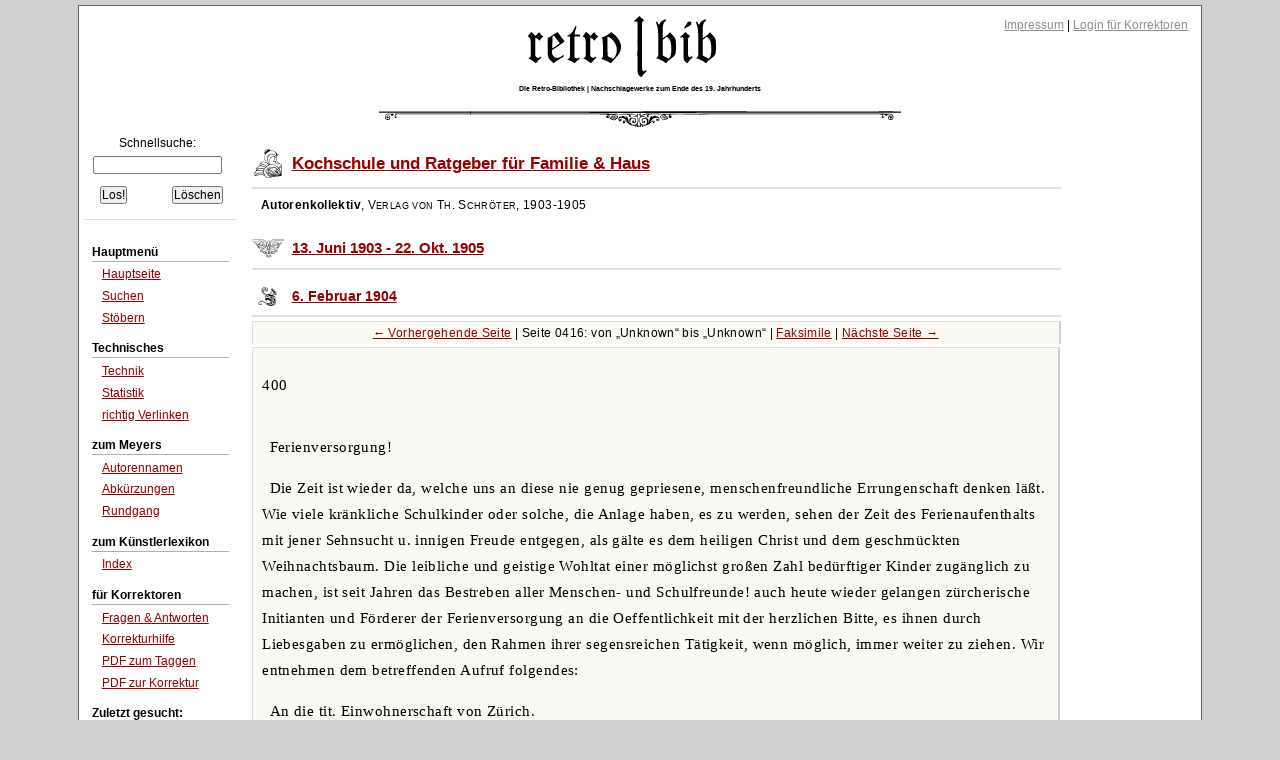

--- FILE ---
content_type: text/html;charset=UTF-8
request_url: https://www.retrobibliothek.de/retrobib/seite.html?id=66376
body_size: 5389
content:














<!DOCTYPE html PUBLIC "-//W3C//DTD XHTML 1.0 Strict//EN" "http://www.w3.org/TR/xhtml1/DTD/xhtml1-strict.dtd">






<html xmlns="http://www.w3.org/1999/xhtml" xml:lang="de" lang="de">

    <head>
        <title>retro|bib - Seite aus Kochschule und Ratgeber für Familie &amp; Haus: Unknown - Unknown</title>

        





<meta http-equiv="Content-type" content="text/html; charset=UTF-8" />
<meta http-equiv="Content-Language" content="de" />
<meta name="robots" content="index,follow" />
<meta name="author" content="Christian Aschoff" />
<meta name="description" content="Retrodigitalisierte Nachschlagewerke um 1900 mit Volltextsuche und Faksimile" />
<meta name="language" content="de" />

    
    
        <meta name="keywords" content="Meyers, Brockhaus, Konversationslexikon, Lexikon, Enzyklopädie, Encyklopädie, Fraktur, Retrodigitalisierung" />
    

<link rel="shortcut icon" type="image/x-icon" href="/retrobib/images/rb.ico" />




<link href="/retrobib/css/retrobib.css" rel="stylesheet" type="text/css" />
<!--[if lte IE 7]>
        <link href="/retrobib/css/patches/retrobib_patch.css" rel="stylesheet" type="text/css" />
<![endif]-->





    <script src="/retrobib/javascripts/prototype.js" type="text/javascript"></script>
    <script src="/retrobib/javascripts/scriptaculous.js?load=effects,controls" type="text/javascript"></script>


    </head>

    <body>
        
        


        

        <div id="page_margins">
            <div id="page">

                

<div id="header">
    <div id="topnav">
        
        <a class="skip" href="#navigation" title="skip link">Skip to the navigation</a><span class="hideme">.</span>
        <a class="skip" href="#content" title="skip link">Skip to the content</a><span class="hideme">.</span>
        
        <span>
            <a href="/retrobib/impressum.html">Impressum</a> |
            
                
                    <a href="/retrobib/login.html">Login für Korrektoren</a>
                
                
            
        </span>
    </div>
    <img src="/retrobib/images/zierrat/logo.png" alt="retro|bib" title="retro|bib" width="226" height="61" />
    <h1 class="small">Die Retro-Bibliothek | Nachschlagewerke zum Ende des 19. Jahrhunderts</h1>
</div>


                


<div id="nav">
    <div id="nav_main"></div>
</div>               



                
                <div id="main">

                    


<div id="col1">
    <div id="col1_content" class="clearfix">
        
        <a id="navigation" name="navigation"></a>

        

<div class="suchfeld">
    <form action="/retrobib/suchtreffer.html" accept-charset="UTF-8">
        <table>
            <caption>Schnellsuche:</caption>
            
                
                
                
                    <tr>
                        <td colspan="2" class="center"><input class="sucheingabe" type="text" name="suchtext" id="suchtext" /></td>
                    </tr>
                    <tr>
                        <td><input type="submit" value="Los!" /></td>
                        <td class="alignright"><input type="reset" value="Löschen" /></td>
                    </tr>
                
            
        </table>
    </form>
</div>


    <div id="autocomplete_choices" class="autocomplete"></div>
    <script type="text/javascript">
        // <![CDATA[
           new Ajax.Autocompleter("suchtext", "autocomplete_choices", "/retrobib/suggest.txt", {});
        // ]]>
    </script>

        

<div class="hauptmenue">
    <ul>
        <li class="hauptmenueheadline">Hauptmenü</li>
        <li><a href="/retrobib/index.html">Hauptseite</a></li>
        <li><a href="/retrobib/suche.html">Suchen</a></li>
        <li class="ohnebottom"><a href="/retrobib/stoebern.html">Stöbern</a></li>

        <li class="hauptmenueheadline">Technisches</li>
        <li><a href="/retrobib/technik.html">Technik</a></li>
        <li><a href="/retrobib/statistik.html">Statistik</a></li>
        <li class="ohnebottom"><a href="/retrobib/verlinken.html">richtig Verlinken</a></li>

        <li class="hauptmenueheadline">zum Meyers</li>
        <li><a href="/retrobib/meyers/autorennamen.html">Autorennamen</a></li>
        <li><a href="/retrobib/meyers/abkuerzungen.html">Abkürzungen</a></li>
        <li class="ohnebottom"><a href="/retrobib/meyers/meyers_fakten_und_zahlen.html">Rundgang</a></li>

        <li class="hauptmenueheadline">zum Künstlerlexikon</li>
        <li class="ohnebottom"><a href="/retrobib/kuenstler/index_kuenstler_AE.html">Index</a></li>

        <li class="hauptmenueheadline">für Korrektoren</li>
        
        <li><a href="/retrobib/korrektur_faq.html">Fragen &amp; Antworten</a></li>
        <li><a href="/retrobib/korrektur_hilfe.html">Korrekturhilfe</a></li>
        <li><a href="/retrobib/downloads/Anleitung_Taggen.pdf">PDF zum Taggen</a></li>
        <li class="ohnebottom"><a href="/retrobib/downloads/Anleitung_MacOsX.pdf">PDF zur Korrektur</a></li>
        
        
            <li class="hauptmenueheadline">Zuletzt gesucht:</li>
            
                <li><a href="/retrobib/suchtreffer.html?suchtext=veteribus">veteribus</a></li>
            
                <li><a href="/retrobib/suchtreffer.html?suchtext=Cheddar  KÃ¤se">Cheddar  KÃ¤se</a></li>
            
                <li><a href="/retrobib/suchtreffer.html?suchtext=jahrhundertflut">jahrhundertflut</a></li>
            
                <li><a href="/retrobib/suchtreffer.html?suchtext=AndreasFriederich">AndreasFriederich</a></li>
            
                <li><a href="/retrobib/suchtreffer.html?suchtext=liren">liren</a></li>
            
                <li><a href="/retrobib/suchtreffer.html?suchtext=deutsche messe">deutsche messe</a></li>
            
                <li><a href="/retrobib/suchtreffer.html?suchtext=Kalafeusen">Kalafeusen</a></li>
            
                <li><a href="/retrobib/suchtreffer.html?suchtext=fahren über">fahren über</a></li>
            
                <li><a href="/retrobib/suchtreffer.html?suchtext=Brieffreund">Brieffreund</a></li>
            
                <li><a href="/retrobib/suchtreffer.html?suchtext=gehen verlieren">gehen verlieren</a></li>
            
        
    </ul>
</div>
 
    </div>
</div>



                    






                    
                    <div id="col3">
                        <div id="col3_content" class="clearfix">
                            
                            <a id="content" name="content"></a>
                            








                            
                            
                                <div class="werk">
                                    <h4><a href="/retrobib/stoebern.html?werkid=62353">Kochschule und Ratgeber für Familie &amp; Haus</a></h4>
                                    
                                    <p class="block">
                                        <em class="author">Autorenkollektiv</em>,
                                        <em class="publisher">Verlag von Th. Schröter</em>,
                                        <em class="issued">1903-1905</em>
                                    </p>
                                    
                                </div>
                            
                            

                            
                            
                                <div class="band">
                                    <h5><a href="/retrobib/stoebern.html?bandid=62363">13. Juni 1903 - 22. Okt. 1905</a></h5>
                                    
                                    
                                    
                                </div>
                            
                            

                            
                            
                                <div class="teil">
                                    <h6><a href="/retrobib/stoebern.html?teilid=65960#a_65960">6. Februar 1904</a></h6>
                                    
                                    
                                </div>
                            
                            

                            
                            
                                <div class="seite">
                                    
                                    
                                    
                                    
                                    
                                    
                                    
                                    
                                    
                                    
                                    <p class="pagenavigationtop">
                                        
                                            <a href="/retrobib/seite.html?id=66375">← Vorhergehende Seite</a> |
                                        
                                        Seite 0416: 
                                        
                                            
                                                von <q>Unknown</q>
                                                bis <q>Unknown</q>
                                            
                                            
                                        
                                        
                                            
                                            
                                                
                                                    | <a href="/retrobib/seite.html?id=66376&amp;imageview=true">Faksimile</a>
                                                
                                                
                                            
                                        
                                        
                                        
                                            | <a href="/retrobib/seite.html?id=66377">Nächste Seite →</a>
                                        
                                    </p>
                                </div>
                                

                                
                                
                                    
                                        
                                            
                                                
                                                
                                                    <div class="seiteninhalt floatbox slidebox">
                                                        <p class="seitenzahl">400</p>
<h1 class="seitenkopf"></h1>
<p class="artikel">Ferienversorgung!</p>
<p class="artikel">Die Zeit ist wieder da, welche uns an diese nie genug gepriesene, menschenfreundliche Errungenschaft denken läßt. Wie viele kränkliche Schulkinder oder solche, die Anlage haben, es zu werden, sehen der Zeit des Ferienaufenthalts mit jener Sehnsucht u. innigen Freude entgegen, als gälte es dem heiligen Christ und dem geschmückten Weihnachtsbaum. Die leibliche und geistige Wohltat einer möglichst großen Zahl bedürftiger Kinder zugänglich zu machen, ist seit Jahren das Bestreben aller Menschen- und Schulfreunde! auch heute wieder gelangen zürcherische Initianten und Förderer der Ferienversorgung an die Oeffentlichkeit mit der herzlichen Bitte, es ihnen durch Liebesgaben zu ermöglichen, den Rahmen ihrer segensreichen Tätigkeit, wenn möglich, immer weiter zu ziehen. Wir entnehmen dem betreffenden Aufruf folgendes:</p>
<p class="artikel">An die tit. Einwohnerschaft von Zürich.</p>
<p class="artikel">Unsere Ferienkolonien sind immer noch einer der sprechendsten Zeugen für die großartige Entwicklung der öffentlichen Wohltätigkeit unserer Zeit. Sie verschaffen unsern kränklichen Schulkindern die Möglichkeit, die Vorteile und Freuden eines längeren Ferienaufenthaltes bei nahrhafter Kost in frischer, reiner Bergluft zu genießen. Der Gewinn, der sich daraus für die Kolonisten in gesundheitlicher Beziehung ergibt, ist nach übereinstimmendem Urteil der Aerzte ein nachhaltiger; aber nicht minder ist der Einfluß der Ferienkolonien für das geistige Leben der Kinder ein äußerst günstiger. Wer wollte den bleichen, mangelhaft ernährten, in der schlechten Luft unserer engen städtischen Quartiere lebenden Kindern nicht von Herzen gern diese körperliche und geistige Erfrischung gönnen.</p>
<p class="artikel">Letztes Jahr wurden 567 Kinder während 3 Ferienwochen in 12 Stationen verpflegt und 1304 Kinder erhielten ebensolange täglich zweimal Milch und Brot. Daneben wurden auf dem Schwäbrig 239 schwache und kränkliche Kinder, jeweilen 4 Wochen oder je nach Bedürfnis auch länger, versorgt und fast ohne Ausnahme kehrten sie gesund oder doch sichtlich gestärkt nach Hause zurück</p>
<p class="artikel">Dieses Jahr wird ohne Zweifel infolge der vielen Kinderkrankheiten, der ungünstigen Witterungsverhältnisse dieses Frühjahrs und nicht zum mindesten wegen des immer noch anhaltenden flauen Geschäftsganges das Bedürfnis für Ferienversorgung ein außerordentlich großes ist ^[richtig: sein].</p>
<p class="artikel">Die Unterzeichneten gelangen daher wiederum an alle Menschenfreunde mit der angelegentlichen Bitte um Zuwendung von Liebesgaben für den diesjährigen Betrieb.</p>
<p class="artikel">Die Mitglieder des Bureau des Zentral-Vorstandes:</p>
<p class="artikel">Pfarrer Dr. W. Bion, Präsident, Schienhutgasse 6, Zürich I, Dr. Paul Hirzel, Vice-Präsident, Bächtoldstraße 11, Zürich V, Lehrer R. Toggenburger, Quästor, Universitätsstraße 120, Zürich IV, Lehrer J. Bachmann, Aktuar, Sonneggstraße 51, Zürich IV, Dr. med. M. Krucker-Wegmann, Stadtarzt, Zeltweg 7, Zürich V, Stadtrat Dr. Erismann, Plattenstraße 37, Zürich V, Lehrer H. Wipf, Sonneggstraße 54, Zürich IV, Prorektor J. Schurter, Gerechtigkeitsgasss 19, Zürich I.</p>
<p class="artikel">Die Mitglieder der Frauenkommission:</p>
<p class="artikel">Frau Dr. Bissegger, Göthestraße 10, Zürich I, Frau Schoch-Hoigné, Mittelstraße 22, Zürich V, Frau L. Eberhardt, Forchstraße 30, Zürich V, Fr. Dr. Maurizio, Zahnärztin, Kirchgasse 25, Zürich I, Fräulein Turnau, Asylstraße 17, Zürich V, Frau Zollinger, Dienerstr. 8, Zürich III.</p>
<p class="artikel">Möchte der Erfolg ein recht erfreulicher sein!</p>
<p class="artikel">Ist es uns gestattet, bei diesem Anlaß eine weitere Anregung zu machen, die vielleicht in absehbarer Zeit Wesen und Gestalt gewinnen könnte? Wie wäre es, wenn auch der bedürftigen, &quot;mühseligen und beladenen Frauen&quot; gedacht würde und für billige Ferienversorgungen derselben Rat geschaffen werden könnte? Wohl gibt es allerlei Kurhäuser und Bäder und andere Anstalten, die sich billiger Preise befleißigen; bezahlt werden muß der Aufenthalt aber doch, und solange die Dauer der Ausspannung sich richten muß nach den vorhandenen, meist recht kargen Mitteln und die vorhandenen Batzen Tag für Tag ängstlich abgezählt werden müssen &quot;ob es noch ein paar Tage reiche&quot;, wird der Segen der Ausspannung eben nur ein beschränkter sein. Saget nicht, ihr lieben Leser und Leserinnen: den Ehemännern und Haushaltungsvorständen liege es ob, den abgearbeiteten oder leidenden Lebensgefährtinnen die Mittel zu beschaffen zu einem kürzeren oder längeren Ferienaufenthalt. Wir geben das ja zu, und kennen auch die mancherlei andern Einwände, die mit etwelchem Schein von Berechtigung etwa gemacht werden. &quot;Wenn der Mann weniger in der Kneipe wäre und mehr zu Hause, wenn er weniger für sich brauchte, wenn überhaupt in den guten Tagen auch an die kommenden schlechten gedacht und mehr gespart würde, dann müßte nicht die Allgemeinheit einspringen, wo dem Einzelnen eine leicht erfüllbare Pflicht obliegt&quot; - so etwa tönt es, und oft, wie schon gesagt, nicht ganz mit Unrecht. Oft sagen wir; aber ebensooft ist das Objekt der geplanten Fürsorge daran unschuldig; es ist hilflos und büßt mit den Kindern für die Fehler, die es nicht begangen hat!</p>
<p class="artikel">Es mag einstweilen am Gesagten genügen. Mögen sich Menschenfreunde finden, die mit der gleichen Energie und Hochherzigkeit, wie sie be ^[richtig: bei]</p>

                                                    </div>
                                                
                                            
                                        
                                    
                                    
                                
                                

                                <div class="seite">
                                    
                                    <p class="pagenavigationbottom">
                                        
                                            <a href="/retrobib/seite.html?id=66375">← Vorhergehende Seite</a> |
                                        
                                        Seite 0416: 
                                        
                                            
                                                von <q>Unknown</q>
                                                bis <q>Unknown</q>
                                            
                                            
                                        
                                        
                                            
                                            
                                                
                                                    | <a href="/retrobib/seite.html?id=66376&amp;imageview=true">Faksimile</a>
                                                
                                                
                                            
                                        
                                        
                                        
                                            | <a href="/retrobib/seite.html?id=66377">Nächste Seite →</a>
                                        
                                    </p>
                                </div>
                            

                        </div>
                        
                        
                        <div id="ie_clearing">&nbsp;</div>
                    </div>
                    

                </div>
                

                


<div id="footer">
  19.11.2025 06:16
| 2418/2
| Layout based on Dirk Jesse's <a href="http://www.yaml.de/">↑ YAML</a> 
| <a href="/retrobib/technik.html#versionen">v3.11.00</a>
| Betreut von 2001-2025 durch <a href="mailto:caschoff@mac.com">Christian Aschoff</a> &amp; 47 Helfer
| <a href="http://validator.w3.org/check?uri=referer">XHTML</a> 
| <a href="http://jigsaw.w3.org/css-validator/check/referer">CSS</a>
</div>



            </div>
        </div>
        
        

    </body>

</html>


--- FILE ---
content_type: text/css
request_url: https://www.retrobibliothek.de/retrobib/css/retrobib.css
body_size: 582
content:
@charset "UTF-8";

/**
 * "Yet Another Multicolumn Layout" - (X)HTML/CSS Framework
 *
 * (en) draft for a central stylesheet
 * (de) Vorlage für ein zentrales Stylesheets
 *
 * @copyright       Copyright 2005-2007, Dirk Jesse
 * @license         CC-A 2.0 (http://creativecommons.org/licenses/by/2.0/),
 *                  YAML-C (http://www.yaml.de/en/license/license-conditions.html)
 * @link            http://www.yaml.de
 * @package         yaml
 * @version         3.0.2
 * @revision        $Revision: 107 $
 * @lastmodified    $Date: 2007-08-01 18:27:14 +0200 (Mi, 01 Aug 2007) $
 */

/* import core styles | Basis-Stylesheets einbinden */
@import url(/retrobib/yaml/core/base.css);
/* @import url(/retrobib/yaml/debug/debug.css); */

/* import screen layout | Screen-Layout einbinden */
/* @import url(/yaml/navigation/nav_shinybuttons.css); */
@import url(/retrobib/css/screen/basemod.css);
@import url(/retrobib/css/screen/content.css); 
@import url(/retrobib/css/screen/rb_htmltags.css); 
@import url(/retrobib/css/screen/rb_websites.css); 
@import url(/retrobib/css/screen/rb_seiteninhalt.css); 
@import url(/retrobib/css/screen/rb_scriptaculous.css);

/* import print layout | Druck-Layout einbinden */
@import url(/retrobib/css/print/print_003.css);


--- FILE ---
content_type: text/css
request_url: https://www.retrobibliothek.de/retrobib/css/screen/rb_scriptaculous.css
body_size: 320
content:
@charset "UTF-8";

/**
* Style-Sheet für Scriptaculous-Dinge.
*
* @author caschoff
* @version 1.0
*/

@media all {
    div.autocomplete {
        position: absolute;
        width: 250px;
        background-color: white;
        border: 1px solid #888;
        margin: 0;
        padding: 0;
    }
    div.autocomplete ul {
        list-style-type: none;
        margin: 0;
        padding: 0;
    }
    div.autocomplete ul li.selected {
        background-color: #FEFFDB;
    }
    div.autocomplete ul li {
        list-style-type: none;
        display: block;
        margin: 0;
        padding: 2px;
        height: 3em;
        cursor: pointer;
    }
}
